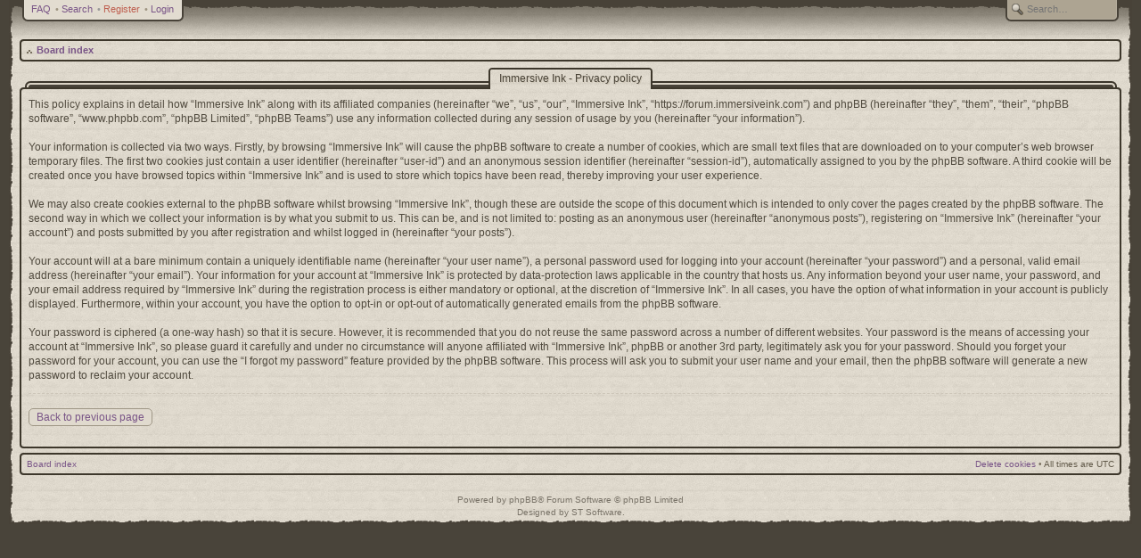

--- FILE ---
content_type: text/html; charset=UTF-8
request_url: https://forum.immersiveink.com/ucp.php?mode=privacy&sid=f03d723ec22c08de2915712151048b5e
body_size: 14261
content:
<!DOCTYPE html>
<html dir="ltr" lang="en-gb">
<head>









<style type="text/css">
#global { width: 100%; }
</style>
<meta charset="utf-8" />
<meta http-equiv="X-UA-Compatible" content="IE=edge">
<meta name="viewport" content="width=device-width, initial-scale=1" />

<title>Immersive Ink - User Control Panel - Privacy policy</title>
    <link rel="alternate" type="application/atom+xml" title="Feed - Immersive Ink" href="/app.php/feed?sid=f803ddaad714472dd48cba1ccbf08630">            <link rel="alternate" type="application/atom+xml" title="Feed - New Topics" href="/app.php/feed/topics?sid=f803ddaad714472dd48cba1ccbf08630">                

<!--
	phpBB style name: CA Vintage
	Based on style:   prosilver (this is the default phpBB3 style)
	Original author:  Tom Beddard ( http://www.subBlue.com/ )
	Modified by:      stsoftware ( http://www.stsoftware.biz/ )
-->

<script type="text/javascript">

	var jump_page = 'Enter\u0020the\u0020page\u0020number\u0020you\u0020wish\u0020to\u0020go\u0020to:';
	var on_page = '';
	var per_page = '';
	var base_url = '';
	var style_cookie = 'phpBBstyle';
	var style_cookie_settings = '';
	var onload_functions = new Array();
	var onunload_functions = new Array();
	var ca_main_width = '100%';
	var forum_id = '0';

    if (window.opera || (navigator.userAgent && navigator.userAgent.indexOf('AppleWebKit') > 0 && navigator.userAgent.indexOf('Windows') < 0)) {
        document.write('<link rel="stylesheet" href="./styles/ca_vintage/theme/forms_safari.css" type="text/css" />');
    }

    if (navigator.userAgent && navigator.userAgent.indexOf('Mac OS X') > 0) {
        document.write('<link rel="stylesheet" href="./styles/ca_vintage/theme/tweaks_mac.css" type="text/css" />');
    }
</script>

<!--[if lte IE 7]><script>ca_ie = true;</script><![endif]-->
<!--[if IE 8]><script>ca_ie8 = true;</script><![endif]-->

<link href="./assets/css/font-awesome.min.css?assets_version=25" rel="stylesheet">
<link href="./styles/ca_vintage/theme/stylesheet.css?assets_version=25" rel="stylesheet">
<link href="./styles/ca_vintage/theme/en/stylesheet.css?assets_version=25" rel="stylesheet">
<link media="only screen and (max-device-width: 480px)" href="./styles/ca_vintage/theme/iphone.css" type="text/css" rel="stylesheet" />

<!--[if IE]><link href="./styles/ca_vintage/theme/tweaks_ie.css" type="text/css" rel="stylesheet"/><![endif]-->



<!--[if lte IE 9]>
<link href="./styles/ca_vintage/theme/tweaks.css?assets_version=25" rel="stylesheet">
<![endif]-->

<style type="text/css">
    .mention {
        color: #ff0000;
    }
</style>

<link href="./ext/paul999/mention/styles/all/theme/mention.css?assets_version=25" rel="stylesheet" media="screen" />


</head>

<body id="phpbb" class="nojs notouch section-ucp ltr ">

<p class="top"><a id="top" name="top" accesskey="t"></a></p>

<div id="global">
    <div id="content-left">
        <div id="content-right">

                        <div id="header">

    <div id="header-left">
        <div id="header-right">

            <p class="skiplink"><a href="#start_here">Skip to content</a></p>

            <!-- header start -->
                                    <div id="search-box">
                <div><div>
                    <form action="./search.php?sid=f803ddaad714472dd48cba1ccbf08630" method="get" id="search">
                        <fieldset>
                            <input name="keywords" id="keywords" type="text" maxlength="128" title="Search for keywords" value="" placeholder="Search…" />
                            <input type="hidden" name="sid" value="f803ddaad714472dd48cba1ccbf08630" />

                        </fieldset>
                    </form>
                </div></div>
            </div>
                        
                        <div id="topnav">
                <div>
                    <div>
                        <ul class="linklist topnav leftside">

                            
                            <li>
                                <a href="/app.php/help/faq?sid=f803ddaad714472dd48cba1ccbf08630" title="Frequently Asked Questions">FAQ</a>
                            </li>

                                                            <li>
                                    <span>&bull;</span>
                                    <a href="./search.php?sid=f803ddaad714472dd48cba1ccbf08630" title="View the advanced search options">Search</a>
                                </li>
                            
                            
                                                            <li class="current">
                                    <span>&bull;</span>
                                    <a href="./ucp.php?mode=register&amp;sid=f803ddaad714472dd48cba1ccbf08630">Register</a>
                                </li>
                            
                            <li>
                                <span>&bull;</span>
                                <a href="./ucp.php?mode=login&amp;redirect=ucp.php%3Fmode%3Dprivacy&amp;sid=f803ddaad714472dd48cba1ccbf08630" title="Login" accesskey="l">Login</a>
                            </li>
                        </ul>
                    </div>
                </div>
            </div>
            
            <div id="logo"><a href="./index.php?sid=f803ddaad714472dd48cba1ccbf08630"><span class="imageset site_logo"></span><span>Immersive Ink</span></a></div>
            <!-- header end -->

        </div>
    </div>

</div><!-- #header -->            
                        <div id="page-header">

    <div class="navbar navbar-top" id="navbar-top">

        <div class="block-header"><span></span><div></div></div>
        <div class="block-content"><div class="block-inner">
            <ul class="linklist navlinks">

                <li class="icon-home">
                                        <a href="./index.php?sid=f803ddaad714472dd48cba1ccbf08630" accesskey="h">Board index</a>
                                    </li>

                <li class="rightside" id="navbar-top-top"><a href="#top" title="Top">Top</a></li>

                                                                
                
                                                                                                                                                        
            </ul>
            <div class="block-clear"></div>
        </div></div>
        <div class="block-footer"><span></span><div></div></div>
    </div>

</div>
            <a name="start_here"></a>
            <div id="page-body">

                
                <div id="content-start"></div>


	<div class="panel">
		<div class="block-caption block-caption-header">
		    <h2 class="sitename-title">Immersive Ink - Privacy policy</h2>
		</div><div class="block-border block-block block-with-caption"><div class="block-content"><div class="block-inner"><div class="block-inner2">
		<div class="content">
			<p>This policy explains in detail how “Immersive Ink” along with its affiliated companies (hereinafter “we”, “us”, “our”, “Immersive Ink”, “https://forum.immersiveink.com”) and phpBB (hereinafter “they”, “them”, “their”, “phpBB software”, “www.phpbb.com”, “phpBB Limited”, “phpBB Teams”) use any information collected during any session of usage by you (hereinafter “your information”).
	<br><br>
	Your information is collected via two ways. Firstly, by browsing “Immersive Ink” will cause the phpBB software to create a number of cookies, which are small text files that are downloaded on to your computer’s web browser temporary files. The first two cookies just contain a user identifier (hereinafter “user-id”) and an anonymous session identifier (hereinafter “session-id”), automatically assigned to you by the phpBB software. A third cookie will be created once you have browsed topics within “Immersive Ink” and is used to store which topics have been read, thereby improving your user experience.
	<br><br>
	We may also create cookies external to the phpBB software whilst browsing “Immersive Ink”, though these are outside the scope of this document which is intended to only cover the pages created by the phpBB software. The second way in which we collect your information is by what you submit to us. This can be, and is not limited to: posting as an anonymous user (hereinafter “anonymous posts”), registering on “Immersive Ink” (hereinafter “your account”) and posts submitted by you after registration and whilst logged in (hereinafter “your posts”).
	<br><br>
	Your account will at a bare minimum contain a uniquely identifiable name (hereinafter “your user name”), a personal password used for logging into your account (hereinafter “your password”) and a personal, valid email address (hereinafter “your email”). Your information for your account at “Immersive Ink” is protected by data-protection laws applicable in the country that hosts us. Any information beyond your user name, your password, and your email address required by “Immersive Ink” during the registration process is either mandatory or optional, at the discretion of “Immersive Ink”. In all cases, you have the option of what information in your account is publicly displayed. Furthermore, within your account, you have the option to opt-in or opt-out of automatically generated emails from the phpBB software.
	<br><br>
	Your password is ciphered (a one-way hash) so that it is secure. However, it is recommended that you do not reuse the same password across a number of different websites. Your password is the means of accessing your account at “Immersive Ink”, so please guard it carefully and under no circumstance will anyone affiliated with “Immersive Ink”, phpBB or another 3rd party, legitimately ask you for your password. Should you forget your password for your account, you can use the “I forgot my password” feature provided by the phpBB software. This process will ask you to submit your user name and your email, then the phpBB software will generate a new password to reclaim your account.
	</p>
			<hr class="dashed" />
			<p><a href="./ucp.php?mode=login&amp;sid=f803ddaad714472dd48cba1ccbf08630" class="button2">Back to previous page</a></p>
		</div>
		<div class="block-clear"></div></div></div></div><div class="block-footer"><span></span><div></div></div></div>
	</div>


                
                <div id="page-footer" class="page-footer" role="contentinfo">
                    <div class="navbar navbar-bottom" id="navbar-bottom">
                        <div class="block-header"><span></span><div></div></div>
                        <div class="block-content"><div class="block-inner">

                            <ul class="linklist navlinks">
                                <li class="leftside"><a href="./index.php?sid=f803ddaad714472dd48cba1ccbf08630">Board index</a></li>
                                                                                                                                                                                                                                                                        <li class="rightside"><a href="./ucp.php?mode=delete_cookies&amp;sid=f803ddaad714472dd48cba1ccbf08630">Delete cookies</a>&nbsp;&bull;&nbsp;<span class="timezone">All times are <span title="UTC">UTC</span></span></li>
                            </ul>

                        <div class="block-clear"></div>
                        </div></div>
                        <div class="block-footer"><span></span><div></div></div>
                    </div>
                </div>

            </div><!--/page_body-->

            <div>
                <a id="bottom" name="bottom" class="anchor" accesskey="z"></a>
                            </div>

            <div id="footer-clear">&nbsp;</div>
            <div id="copyrights">
                                Powered by <a href="https://www.phpbb.com/">phpBB</a>&reg; Forum Software &copy; phpBB Limited
                <br />Designed by <a href="http://www.stsoftware.biz/index.html">ST Software</a>.
                                                                            </div>

            <div id="darkenwrapper" class="darkenwrapper" data-ajax-error-title="AJAX error" data-ajax-error-text="Something went wrong when processing your request." data-ajax-error-text-abort="User aborted request." data-ajax-error-text-timeout="Your request timed out; please try again." data-ajax-error-text-parsererror="Something went wrong with the request and the server returned an invalid reply.">
                <div id="darken" class="darken">&nbsp;</div>
            </div>

            <div id="phpbb_alert" class="phpbb_alert" data-l-err="Error" data-l-timeout-processing-req="Request timed out.">
                <a href="#" class="alert_close">
                    <i class="icon fa-times-circle fa-fw" aria-hidden="true"></i>
                </a>
                <h3 class="alert_title">&nbsp;</h3><p class="alert_text"></p>
            </div>
            <div id="phpbb_confirm" class="phpbb_alert">
                <a href="#" class="alert_close">
                    <i class="icon fa-times-circle fa-fw" aria-hidden="true"></i>
                </a>
                <div class="alert_text"></div>
            </div>

            <div id="footer"><span><span></span></span></div>

        </div><!--/content-right-->
    </div><!--/content-left-->
</div><!-- #global -->

<script type="text/javascript" src="./assets/javascript/jquery-3.6.0.min.js?assets_version=25"></script>
<script type="text/javascript" src="./styles/ca_vintage/template/jquery_scrollto.js"></script>
<script type="text/javascript" src="./styles/ca_vintage/template/ca_scripts.js"></script>
<script type="text/javascript" src="./styles/ca_vintage/template/ca_scripts2.js"></script>

<script type="text/javascript" src="./assets/javascript/core.js?assets_version=25"></script>



<script src="./styles/ca_vintage/template/forum_fn.js?assets_version=25"></script>
<script src="./styles/prosilver/template/ajax.js?assets_version=25"></script>



</body>
</html>
